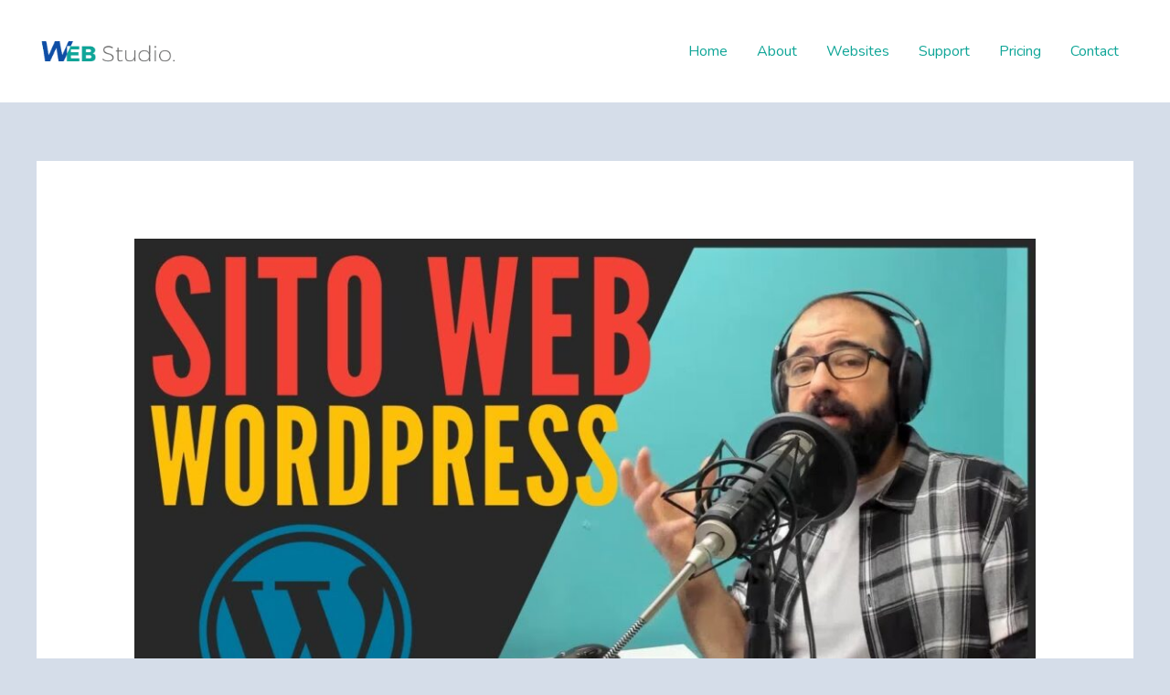

--- FILE ---
content_type: text/html; charset=UTF-8
request_url: https://www.wpfastworld.com/10/10/cose-wordpress-e-perche-dovrei-o-non-dovrei-usarlo-per-il-mio-sito-web/
body_size: 9047
content:
<!DOCTYPE html><html lang="en-US"><head><meta charset="UTF-8"><meta name="viewport" content="width=device-width, initial-scale=1"><link rel="profile" href="https://gmpg.org/xfn/11"><link media="all" href="https://www.wpfastworld.com/wp-content/cache/autoptimize/css/autoptimize_d86c039c5943ff5ddad98653b390f609.css" rel="stylesheet"><title>Cos&#8217;è WordPress e perchè dovrei (o non dovrei) usarlo per il mio sito web? &#8211; Fast Developer World</title><meta name='robots' content='max-image-preview:large' /><link rel='dns-prefetch' href='//fonts.googleapis.com' /><link rel="alternate" type="application/rss+xml" title="Fast Developer World &raquo; Feed" href="https://www.wpfastworld.com/feed/" /><link rel="alternate" type="application/rss+xml" title="Fast Developer World &raquo; Comments Feed" href="https://www.wpfastworld.com/comments/feed/" /><link rel="alternate" type="application/rss+xml" title="Fast Developer World &raquo; Cos&#8217;è WordPress e perchè dovrei (o non dovrei) usarlo per il mio sito web? Comments Feed" href="https://www.wpfastworld.com/10/10/cose-wordpress-e-perche-dovrei-o-non-dovrei-usarlo-per-il-mio-sito-web/feed/" /><link rel="alternate" title="oEmbed (JSON)" type="application/json+oembed" href="https://www.wpfastworld.com/wp-json/oembed/1.0/embed?url=https%3A%2F%2Fwww.wpfastworld.com%2F10%2F10%2Fcose-wordpress-e-perche-dovrei-o-non-dovrei-usarlo-per-il-mio-sito-web%2F" /><link rel="alternate" title="oEmbed (XML)" type="text/xml+oembed" href="https://www.wpfastworld.com/wp-json/oembed/1.0/embed?url=https%3A%2F%2Fwww.wpfastworld.com%2F10%2F10%2Fcose-wordpress-e-perche-dovrei-o-non-dovrei-usarlo-per-il-mio-sito-web%2F&#038;format=xml" /><link rel='stylesheet' id='astra-google-fonts-css' href='https://fonts.googleapis.com/css?family=Nunito%3A400%2C600%2Cnormal%2C700&#038;display=fallback&#038;ver=4.6.12' media='all' /><link rel='stylesheet' id='astra-addon-css-css' href='https://www.wpfastworld.com/wp-content/cache/autoptimize/css/autoptimize_single_9e5df6f9712266b259c03458d418ffb1.css?ver=4.3.1' media='all' /><link rel="https://api.w.org/" href="https://www.wpfastworld.com/wp-json/" /><link rel="alternate" title="JSON" type="application/json" href="https://www.wpfastworld.com/wp-json/wp/v2/posts/8009" /><link rel="EditURI" type="application/rsd+xml" title="RSD" href="https://www.wpfastworld.com/xmlrpc.php?rsd" /><meta name="generator" content="WordPress 6.9" /><link rel="canonical" href="https://www.wpfastworld.com/10/10/cose-wordpress-e-perche-dovrei-o-non-dovrei-usarlo-per-il-mio-sito-web/" /><link rel='shortlink' href='https://www.wpfastworld.com/?p=8009' /><link rel="pingback" href="https://www.wpfastworld.com/xmlrpc.php"><meta name="generator" content="Elementor 3.16.3; features: e_dom_optimization, e_optimized_assets_loading, e_optimized_css_loading, additional_custom_breakpoints; settings: css_print_method-external, google_font-enabled, font_display-swap"></head><body itemtype='https://schema.org/Blog' itemscope='itemscope' class="wp-singular post-template-default single single-post postid-8009 single-format-standard wp-custom-logo wp-theme-astra ast-desktop ast-separate-container ast-two-container ast-no-sidebar astra-4.6.12 group-blog ast-blog-single-style-1 ast-single-post ast-replace-site-logo-transparent ast-inherit-site-logo-transparent ast-hfb-header ast-normal-title-enabled elementor-default elementor-kit-7404 astra-addon-4.3.1"> <a
 class="skip-link screen-reader-text"
 href="#content"
 role="link"
 title="Skip to content"> Skip to content</a><div
class="hfeed site" id="page"><header
 class="site-header header-main-layout-1 ast-primary-menu-enabled ast-hide-custom-menu-mobile ast-builder-menu-toggle-icon ast-mobile-header-inline" id="masthead" itemtype="https://schema.org/WPHeader" itemscope="itemscope" itemid="#masthead"		><div id="ast-desktop-header" data-toggle-type="dropdown"><div class="ast-main-header-wrap main-header-bar-wrap "><div class="ast-primary-header-bar ast-primary-header main-header-bar site-header-focus-item" data-section="section-primary-header-builder"><div class="site-primary-header-wrap ast-builder-grid-row-container site-header-focus-item ast-container" data-section="section-primary-header-builder"><div class="ast-builder-grid-row ast-builder-grid-row-has-sides ast-builder-grid-row-no-center"><div class="site-header-primary-section-left site-header-section ast-flex site-header-section-left"><div class="ast-builder-layout-element ast-flex site-header-focus-item" data-section="title_tagline"><div
 class="site-branding ast-site-identity" itemtype="https://schema.org/Organization" itemscope="itemscope"				> <span class="site-logo-img"><a href="https://www.wpfastworld.com/" class="custom-logo-link" rel="home"><img width="200" height="47" src="https://www.wpfastworld.com/wp-content/uploads/2017/10/Logo-Regular-Color-free-img.png" class="custom-logo" alt="Fast Developer World" decoding="async" /></a></span></div></div></div><div class="site-header-primary-section-right site-header-section ast-flex ast-grid-right-section"><div class="ast-builder-menu-1 ast-builder-menu ast-flex ast-builder-menu-1-focus-item ast-builder-layout-element site-header-focus-item" data-section="section-hb-menu-1"><div class="ast-main-header-bar-alignment"><div class="main-header-bar-navigation"><nav class="site-navigation ast-flex-grow-1 navigation-accessibility site-header-focus-item" id="primary-site-navigation-desktop" aria-label="Site Navigation" itemtype="https://schema.org/SiteNavigationElement" itemscope="itemscope"><div class="main-navigation ast-inline-flex"><ul id="ast-hf-menu-1" class="main-header-menu ast-menu-shadow ast-nav-menu ast-flex  submenu-with-border stack-on-mobile"><li id="menu-item-7402" class="menu-item menu-item-type-post_type menu-item-object-page menu-item-home menu-item-7402"><a href="https://www.wpfastworld.com/" class="menu-link">Home</a></li><li id="menu-item-7401" class="menu-item menu-item-type-post_type menu-item-object-page menu-item-7401"><a href="https://www.wpfastworld.com/about/" class="menu-link">About</a></li><li id="menu-item-7400" class="menu-item menu-item-type-post_type menu-item-object-page menu-item-7400"><a href="https://www.wpfastworld.com/websites/" class="menu-link">Websites</a></li><li id="menu-item-7399" class="menu-item menu-item-type-post_type menu-item-object-page menu-item-7399"><a href="https://www.wpfastworld.com/support/" class="menu-link">Support</a></li><li id="menu-item-7398" class="menu-item menu-item-type-post_type menu-item-object-page menu-item-7398"><a href="https://www.wpfastworld.com/pricing/" class="menu-link">Pricing</a></li><li id="menu-item-7397" class="menu-item menu-item-type-post_type menu-item-object-page menu-item-7397"><a href="https://www.wpfastworld.com/contact/" class="menu-link">Contact</a></li></ul></div></nav></div></div></div></div></div></div></div></div><div class="ast-desktop-header-content content-align-flex-start "></div></div><div id="ast-mobile-header" class="ast-mobile-header-wrap " data-type="dropdown"><div class="ast-main-header-wrap main-header-bar-wrap" ><div class="ast-primary-header-bar ast-primary-header main-header-bar site-primary-header-wrap site-header-focus-item ast-builder-grid-row-layout-default ast-builder-grid-row-tablet-layout-default ast-builder-grid-row-mobile-layout-default" data-section="section-primary-header-builder"><div class="ast-builder-grid-row ast-builder-grid-row-has-sides ast-builder-grid-row-no-center"><div class="site-header-primary-section-left site-header-section ast-flex site-header-section-left"><div class="ast-builder-layout-element ast-flex site-header-focus-item" data-section="title_tagline"><div
 class="site-branding ast-site-identity" itemtype="https://schema.org/Organization" itemscope="itemscope"				> <span class="site-logo-img"><a href="https://www.wpfastworld.com/" class="custom-logo-link" rel="home"><img width="200" height="47" src="https://www.wpfastworld.com/wp-content/uploads/2017/10/Logo-Regular-Color-free-img.png" class="custom-logo" alt="Fast Developer World" decoding="async" /></a></span></div></div></div><div class="site-header-primary-section-right site-header-section ast-flex ast-grid-right-section"><div class="ast-builder-layout-element ast-flex site-header-focus-item" data-section="section-header-mobile-trigger"><div class="ast-button-wrap"> <button type="button" class="menu-toggle main-header-menu-toggle ast-mobile-menu-trigger-fill"   aria-expanded="false"> <span class="screen-reader-text">Main Menu</span> <span class="mobile-menu-toggle-icon"> <span class="ahfb-svg-iconset ast-inline-flex svg-baseline"><svg class='ast-mobile-svg ast-menu-svg' fill='currentColor' version='1.1' xmlns='http://www.w3.org/2000/svg' width='24' height='24' viewBox='0 0 24 24'><path d='M3 13h18c0.552 0 1-0.448 1-1s-0.448-1-1-1h-18c-0.552 0-1 0.448-1 1s0.448 1 1 1zM3 7h18c0.552 0 1-0.448 1-1s-0.448-1-1-1h-18c-0.552 0-1 0.448-1 1s0.448 1 1 1zM3 19h18c0.552 0 1-0.448 1-1s-0.448-1-1-1h-18c-0.552 0-1 0.448-1 1s0.448 1 1 1z'></path></svg></span><span class="ahfb-svg-iconset ast-inline-flex svg-baseline"><svg class='ast-mobile-svg ast-close-svg' fill='currentColor' version='1.1' xmlns='http://www.w3.org/2000/svg' width='24' height='24' viewBox='0 0 24 24'><path d='M5.293 6.707l5.293 5.293-5.293 5.293c-0.391 0.391-0.391 1.024 0 1.414s1.024 0.391 1.414 0l5.293-5.293 5.293 5.293c0.391 0.391 1.024 0.391 1.414 0s0.391-1.024 0-1.414l-5.293-5.293 5.293-5.293c0.391-0.391 0.391-1.024 0-1.414s-1.024-0.391-1.414 0l-5.293 5.293-5.293-5.293c-0.391-0.391-1.024-0.391-1.414 0s-0.391 1.024 0 1.414z'></path></svg></span> </span> </button></div></div></div></div></div></div><div class="ast-mobile-header-content content-align-flex-start "><div class="ast-builder-menu-1 ast-builder-menu ast-flex ast-builder-menu-1-focus-item ast-builder-layout-element site-header-focus-item" data-section="section-hb-menu-1"><div class="ast-main-header-bar-alignment"><div class="main-header-bar-navigation"><nav class="site-navigation ast-flex-grow-1 navigation-accessibility site-header-focus-item" id="primary-site-navigation-mobile" aria-label="Site Navigation" itemtype="https://schema.org/SiteNavigationElement" itemscope="itemscope"><div class="main-navigation ast-inline-flex"><ul id="ast-hf-menu-1" class="main-header-menu ast-menu-shadow ast-nav-menu ast-flex  submenu-with-border stack-on-mobile"><li class="menu-item menu-item-type-post_type menu-item-object-page menu-item-home menu-item-7402"><a href="https://www.wpfastworld.com/" class="menu-link">Home</a></li><li class="menu-item menu-item-type-post_type menu-item-object-page menu-item-7401"><a href="https://www.wpfastworld.com/about/" class="menu-link">About</a></li><li class="menu-item menu-item-type-post_type menu-item-object-page menu-item-7400"><a href="https://www.wpfastworld.com/websites/" class="menu-link">Websites</a></li><li class="menu-item menu-item-type-post_type menu-item-object-page menu-item-7399"><a href="https://www.wpfastworld.com/support/" class="menu-link">Support</a></li><li class="menu-item menu-item-type-post_type menu-item-object-page menu-item-7398"><a href="https://www.wpfastworld.com/pricing/" class="menu-link">Pricing</a></li><li class="menu-item menu-item-type-post_type menu-item-object-page menu-item-7397"><a href="https://www.wpfastworld.com/contact/" class="menu-link">Contact</a></li></ul></div></nav></div></div></div></div></div></header><div id="content" class="site-content"><div class="ast-container"><div id="primary" class="content-area primary"><main id="main" class="site-main"><article
class="post-8009 post type-post status-publish format-standard has-post-thumbnail hentry category-wordpress tag-cose tag-dovrei tag-mio tag-perche tag-sito tag-usarlo tag-web tag-wordpress ast-article-single" id="post-8009" itemtype="https://schema.org/CreativeWork" itemscope="itemscope"><div class="ast-post-format- single-layout-1"><header class="entry-header "><div class="post-thumb-img-content post-thumb"><img width="1024" height="576" src="https://www.wpfastworld.com/wp-content/uploads/2023/10/1696915351_maxresdefault-1024x576.jpg" class="attachment-large size-large wp-post-image" alt="" itemprop="image" decoding="async" srcset="https://www.wpfastworld.com/wp-content/uploads/2023/10/1696915351_maxresdefault-1024x576.jpg 1024w, https://www.wpfastworld.com/wp-content/uploads/2023/10/1696915351_maxresdefault-300x169.jpg 300w, https://www.wpfastworld.com/wp-content/uploads/2023/10/1696915351_maxresdefault-768x432.jpg 768w, https://www.wpfastworld.com/wp-content/uploads/2023/10/1696915351_maxresdefault.jpg 1280w" sizes="(max-width: 1024px) 100vw, 1024px" /></div></header><div class="entry-content clear"
 itemprop="text"	><p><iframe  width="580" height="385" src="https://www.youtube.com/embed/bwl4PwAG3cY" frameborder="0" allowfullscreen></iframe><br /> <br />WordPress è il principale CMS al mondo. Vuol dire che oltre la metà dei siti web sono basati su WordPress. Qui spiego quali sono i pro e i contro.</p><p># LINKS</p><p>Telegram<br /> Newsletter<br /> Patreon<br /> Podcast<br /> Youtube<br /> Scrivimi</p><p># CORSI</p><p>OBS Studio<br /> Un video al giorno<br /> Podcast con Audacity</p><p># ATTREZZATURA</p><p>Webcam<br /> • Economica</p><p>Fotocamera<br /> • Economica</p><p>Scheda di acquisizione<br /> • Economica<br /> • Per console</p><p>Mic USB<br /> • Economico<br /> Mic XLR<br /> • Economico</p><p>Mixer<br /> • Economico</p><p>Monitor<br /> • Grosso<br /> • Economico</p><p>Cuffie<br /> • Economiche</p><p>Tastiera<br /> • Economica<br /> Mouse<br /> • Economico</p><p>Controller LCD</p><p># GRAZIE</p><p>Hai fruito gratuitamente di questo contenuto grazie ai finanziatori e alle finanziatrici che ne hanno sostenuto la realizzazione. Li trovi tutti qui<br /> #Cosè #Wordpress #perchè #dovrei #dovrei #usarlo #mio #sito #web</p></div></div></article><nav class="navigation post-navigation" role="navigation" aria-label="Post navigation"> <span class="screen-reader-text">Post navigation</span><div class="nav-links"><div class="nav-previous"><a title="Wtyczki WordPress 2023 - Najlepsze Darmowe Wtyczki WordPress"href="https://www.wpfastworld.com/10/10/wtyczki-wordpress-2023-najlepsze-darmowe-wtyczki-wordpress/" rel="prev"><span class="ast-left-arrow">&larr;</span> Previous Post</a></div><div class="nav-next"><a title="انشاء موقع الكتروني احترافي من الصفر 2023 في دقائق | بدون يرمجة او تصميم"href="https://www.wpfastworld.com/10/10/%d8%a7%d9%86%d8%b4%d8%a7%d8%a1-%d9%85%d9%88%d9%82%d8%b9-%d8%a7%d9%84%d9%83%d8%aa%d8%b1%d9%88%d9%86%d9%8a-%d8%a7%d8%ad%d8%aa%d8%b1%d8%a7%d9%81%d9%8a-%d9%85%d9%86-%d8%a7%d9%84%d8%b5%d9%81%d8%b1-2023/" rel="next">Next Post <span class="ast-right-arrow">&rarr;</span></a></div></div></nav><div id="comments" class="comments-area comment-form-position-below "><div id="respond" class="comment-respond"><h3 id="reply-title" class="comment-reply-title">Leave a Comment <small><a rel="nofollow" id="cancel-comment-reply-link" href="/10/10/cose-wordpress-e-perche-dovrei-o-non-dovrei-usarlo-per-il-mio-sito-web/#respond" style="display:none;">Cancel Reply</a></small></h3><form action="https://www.wpfastworld.com/wp-comments-post.php" method="post" id="ast-commentform" class="comment-form"><p class="comment-notes"><span id="email-notes">Your email address will not be published.</span> <span class="required-field-message">Required fields are marked <span class="required">*</span></span></p><div class="ast-row comment-textarea"><fieldset class="comment-form-comment"><legend class ="comment-form-legend"></legend><div class="comment-form-textarea ast-col-lg-12"><label for="comment" class="screen-reader-text">Type here..</label><textarea id="comment" name="comment" placeholder="Type here.." cols="45" rows="8" aria-required="true"></textarea></div></fieldset></div><div class="ast-comment-formwrap ast-row"><p class="comment-form-author ast-col-xs-12 ast-col-sm-12 ast-col-md-4 ast-col-lg-4"><label for="author" class="screen-reader-text">Name*</label><input id="author" name="author" type="text" value="" placeholder="Name*" size="30" aria-required='true' /></p><p class="comment-form-email ast-col-xs-12 ast-col-sm-12 ast-col-md-4 ast-col-lg-4"><label for="email" class="screen-reader-text">Email*</label><input id="email" name="email" type="text" value="" placeholder="Email*" size="30" aria-required='true' /></p><p class="comment-form-url ast-col-xs-12 ast-col-sm-12 ast-col-md-4 ast-col-lg-4"><label for="url"><label for="url" class="screen-reader-text">Website</label><input id="url" name="url" type="text" value="" placeholder="Website" size="30" /></label></p></div><p class="comment-form-cookies-consent"><input id="wp-comment-cookies-consent" name="wp-comment-cookies-consent" type="checkbox" value="yes" /> <label for="wp-comment-cookies-consent">Save my name, email, and website in this browser for the next time I comment.</label></p><p class="form-submit"><input name="submit" type="submit" id="submit" class="submit" value="Post Comment &raquo;" /> <input type='hidden' name='comment_post_ID' value='8009' id='comment_post_ID' /> <input type='hidden' name='comment_parent' id='comment_parent' value='0' /></p></form></div></div></main></div></div></div><footer
class="site-footer" id="colophon" itemtype="https://schema.org/WPFooter" itemscope="itemscope" itemid="#colophon"><div class="site-primary-footer-wrap ast-builder-grid-row-container site-footer-focus-item ast-builder-grid-row-3-lheavy ast-builder-grid-row-tablet-3-firstrow ast-builder-grid-row-mobile-full ast-footer-row-stack ast-footer-row-tablet-stack ast-footer-row-mobile-stack" data-section="section-primary-footer-builder"><div class="ast-builder-grid-row-container-inner"><div class="ast-builder-footer-grid-columns site-primary-footer-inner-wrap ast-builder-grid-row"><div class="site-footer-primary-section-1 site-footer-section site-footer-section-1"><aside
 class="footer-widget-area widget-area site-footer-focus-item" data-section="sidebar-widgets-footer-widget-1" aria-label="Footer Widget 1"				><div class="footer-widget-area-inner site-info-inner"><section id="recent-posts-widget-with-thumbnails-3" class="widget recent-posts-widget-with-thumbnails"><div id="rpwwt-recent-posts-widget-with-thumbnails-3" class="rpwwt-widget"><h2 class="widget-title">Random Posts</h2><nav role="navigation" aria-label="Random Posts"><ul><li><a href="https://www.wpfastworld.com/12/09/blender-3d-modeling-software-will-increase-cpu-requirements-news-fast-delivery/"><span class="rpwwt-post-title">Blender 3D modeling software will increase CPU requirements &#8211; News Fast Delivery</span></a></li><li><a href="https://www.wpfastworld.com/10/27/from-launching-an-open-source-project-to-running-an-open-source-community/"><span class="rpwwt-post-title">From launching an open source project to running an open source community</span></a></li><li><a href="https://www.wpfastworld.com/09/26/openai-whisper-homepage-documentation-and-downloads-openai-open-source-speech-recognition-system-news-fast-delivery/"><span class="rpwwt-post-title">OpenAI-Whisper Homepage, Documentation and Downloads &#8211; OpenAI Open Source Speech Recognition System &#8211; News Fast Delivery</span></a></li><li><a href="https://www.wpfastworld.com/11/11/spring-framework-6-0-rc4-released-news-fast-delivery/"><span class="rpwwt-post-title">Spring Framework 6.0 RC4 Released &#8211; News Fast Delivery</span></a></li><li><a href="https://www.wpfastworld.com/10/27/high-performance-data-integration-engine-bitsail/"><span class="rpwwt-post-title">High-performance data integration engine BitSail</span></a></li><li><a href="https://www.wpfastworld.com/06/07/rsh-shell-home-page-documentation-and-downloads-shell-written-in-ruby-news-fast-delivery/"><span class="rpwwt-post-title">rsh-shell home page, documentation and downloads &#8211; Shell written in Ruby &#8211; News Fast Delivery</span></a></li></ul></nav></div></section></div></aside></div><div class="site-footer-primary-section-2 site-footer-section site-footer-section-2"><aside
 class="footer-widget-area widget-area site-footer-focus-item" data-section="sidebar-widgets-footer-widget-2" aria-label="Footer Widget 2"		><div class="footer-widget-area-inner site-info-inner"><section id="recent-posts-widget-with-thumbnails-4" class="widget recent-posts-widget-with-thumbnails"><div id="rpwwt-recent-posts-widget-with-thumbnails-4" class="rpwwt-widget"><h2 class="widget-title">Posts List</h2><nav role="navigation" aria-label="Posts List"><ul><li><a href="https://www.wpfastworld.com/02/08/make-website-superfast-%f0%9f%9a%80-blog-wordpress-seo/"><span class="rpwwt-post-title">Make Website Superfast 🚀 #blog #wordpress #seo</span></a></li><li><a href="https://www.wpfastworld.com/02/08/add-many-acf-custom-fields-to-the-text-editor-field-wordpress-tutorial/"><span class="rpwwt-post-title">Add Many ACF Custom Fields to the Text Editor Field &#8211; WordPress Tutorial</span></a></li><li><a href="https://www.wpfastworld.com/02/08/applying-for-wordpress-website-to-google-adsenses/"><span class="rpwwt-post-title">Applying for WordPress website to Google adsense&#8217;s</span></a></li><li><a href="https://www.wpfastworld.com/02/08/how-to-duplicate-and-copy-wordpress-site-in-cpanel-in-2024/"><span class="rpwwt-post-title">How To Duplicate And Copy WordPress Site in cPanel in 2024</span></a></li><li><a href="https://www.wpfastworld.com/02/08/instawp-live-publish-wordpress-websites-in-seconds/"><span class="rpwwt-post-title">InstaWP Live &#8211; Publish WordPress Websites In Seconds</span></a></li><li><a href="https://www.wpfastworld.com/02/08/los-2-mejores-plugins-de-carga-condicional-para-wordpress-shorts-wordpress-wpo/"><span class="rpwwt-post-title">Los 2 mejores plugins de carga condicional para WordPress #shorts #wordpress #wpo</span></a></li><li><a href="https://www.wpfastworld.com/02/07/how-to-add-a-youtube-video-to-your-wordpress-website-nmlletras-wordpress/"><span class="rpwwt-post-title">How to add a YouTube video to your WordPress website #nmlletras #wordpress</span></a></li></ul></nav></div></section></div></aside></div><div class="site-footer-primary-section-3 site-footer-section site-footer-section-3"><aside
 class="footer-widget-area widget-area site-footer-focus-item" data-section="sidebar-widgets-footer-widget-3" aria-label="Footer Widget 3"		><div class="footer-widget-area-inner site-info-inner"><section id="text-4" class="widget widget_text"><div class="textwidget"><p><img loading="lazy" decoding="async" class="alignnone size-full wp-image-527" src="https://websitedemos.net/agency-04/wp-content/uploads/sites/68/2017/10/Logo-Regular-Color-free-img.png" alt="" width="200" height="47" /></p><p>123 Fifth Avenue, NY 10160<br /> E-mail: contact@webstudio.com<br /> Phone: 123 455 755</p></div></section><section id="archives-2" class="widget widget_archive"><h2 class="widget-title">Archives</h2> <label class="screen-reader-text" for="archives-dropdown-2">Archives</label> <select id="archives-dropdown-2" name="archive-dropdown"><option value="">Select Month</option><option value='https://www.wpfastworld.com/2024/02/'> February 2024</option><option value='https://www.wpfastworld.com/2024/01/'> January 2024</option><option value='https://www.wpfastworld.com/2023/12/'> December 2023</option><option value='https://www.wpfastworld.com/2023/11/'> November 2023</option><option value='https://www.wpfastworld.com/2023/10/'> October 2023</option><option value='https://www.wpfastworld.com/2023/09/'> September 2023</option><option value='https://www.wpfastworld.com/2023/07/'> July 2023</option><option value='https://www.wpfastworld.com/2023/06/'> June 2023</option><option value='https://www.wpfastworld.com/2023/05/'> May 2023</option><option value='https://www.wpfastworld.com/2023/04/'> April 2023</option><option value='https://www.wpfastworld.com/2023/03/'> March 2023</option><option value='https://www.wpfastworld.com/2023/02/'> February 2023</option><option value='https://www.wpfastworld.com/2023/01/'> January 2023</option><option value='https://www.wpfastworld.com/2022/12/'> December 2022</option><option value='https://www.wpfastworld.com/2022/11/'> November 2022</option><option value='https://www.wpfastworld.com/2022/10/'> October 2022</option><option value='https://www.wpfastworld.com/2022/09/'> September 2022</option><option value='https://www.wpfastworld.com/2022/08/'> August 2022</option> </select> <script defer src="[data-uri]"></script> </section></div></aside></div></div></div></div><div class="site-below-footer-wrap ast-builder-grid-row-container site-footer-focus-item ast-builder-grid-row-2-equal ast-builder-grid-row-tablet-2-equal ast-builder-grid-row-mobile-full ast-footer-row-inline ast-footer-row-tablet-stack ast-footer-row-mobile-stack" data-section="section-below-footer-builder"><div class="ast-builder-grid-row-container-inner"><div class="ast-builder-footer-grid-columns site-below-footer-inner-wrap ast-builder-grid-row"><div class="site-footer-below-section-1 site-footer-section site-footer-section-1"><div class="ast-builder-layout-element ast-flex site-footer-focus-item ast-footer-copyright" data-section="section-footer-builder"><div class="ast-footer-copyright"><p>Copyright © 2026 Fast Developer World</p></div></div></div><div class="site-footer-below-section-2 site-footer-section site-footer-section-2"><div class="footer-widget-area widget-area site-footer-focus-item ast-footer-html-1" data-section="section-fb-html-1"><div class="ast-header-html inner-link-style-"><div class="ast-builder-html-element"><p>Powered by Fast Developer World</p></div></div></div></div></div></div></div></footer></div> <script type="speculationrules">{"prefetch":[{"source":"document","where":{"and":[{"href_matches":"/*"},{"not":{"href_matches":["/wp-*.php","/wp-admin/*","/wp-content/uploads/*","/wp-content/*","/wp-content/plugins/*","/wp-content/themes/astra/*","/*\\?(.+)"]}},{"not":{"selector_matches":"a[rel~=\"nofollow\"]"}},{"not":{"selector_matches":".no-prefetch, .no-prefetch a"}}]},"eagerness":"conservative"}]}</script> <script defer src="[data-uri]"></script> <script defer src="https://www.wpfastworld.com/wp-includes/js/comment-reply.min.js?ver=6.9" id="comment-reply-js" data-wp-strategy="async" fetchpriority="low"></script> <script defer id="astra-theme-js-js-extra" src="[data-uri]"></script> <script defer src="https://www.wpfastworld.com/wp-content/themes/astra/assets/js/minified/frontend.min.js?ver=4.6.12" id="astra-theme-js-js"></script> <script defer id="astra-addon-js-js-extra" src="[data-uri]"></script> <script defer src="https://www.wpfastworld.com/wp-content/cache/autoptimize/js/autoptimize_single_97794349716bde4089b0213ab6c1fbe3.js?ver=4.3.1" id="astra-addon-js-js"></script> <script id="wp-emoji-settings" type="application/json">{"baseUrl":"https://s.w.org/images/core/emoji/17.0.2/72x72/","ext":".png","svgUrl":"https://s.w.org/images/core/emoji/17.0.2/svg/","svgExt":".svg","source":{"concatemoji":"https://www.wpfastworld.com/wp-includes/js/wp-emoji-release.min.js?ver=6.9"}}</script> <script type="module">/*! This file is auto-generated */
const a=JSON.parse(document.getElementById("wp-emoji-settings").textContent),o=(window._wpemojiSettings=a,"wpEmojiSettingsSupports"),s=["flag","emoji"];function i(e){try{var t={supportTests:e,timestamp:(new Date).valueOf()};sessionStorage.setItem(o,JSON.stringify(t))}catch(e){}}function c(e,t,n){e.clearRect(0,0,e.canvas.width,e.canvas.height),e.fillText(t,0,0);t=new Uint32Array(e.getImageData(0,0,e.canvas.width,e.canvas.height).data);e.clearRect(0,0,e.canvas.width,e.canvas.height),e.fillText(n,0,0);const a=new Uint32Array(e.getImageData(0,0,e.canvas.width,e.canvas.height).data);return t.every((e,t)=>e===a[t])}function p(e,t){e.clearRect(0,0,e.canvas.width,e.canvas.height),e.fillText(t,0,0);var n=e.getImageData(16,16,1,1);for(let e=0;e<n.data.length;e++)if(0!==n.data[e])return!1;return!0}function u(e,t,n,a){switch(t){case"flag":return n(e,"\ud83c\udff3\ufe0f\u200d\u26a7\ufe0f","\ud83c\udff3\ufe0f\u200b\u26a7\ufe0f")?!1:!n(e,"\ud83c\udde8\ud83c\uddf6","\ud83c\udde8\u200b\ud83c\uddf6")&&!n(e,"\ud83c\udff4\udb40\udc67\udb40\udc62\udb40\udc65\udb40\udc6e\udb40\udc67\udb40\udc7f","\ud83c\udff4\u200b\udb40\udc67\u200b\udb40\udc62\u200b\udb40\udc65\u200b\udb40\udc6e\u200b\udb40\udc67\u200b\udb40\udc7f");case"emoji":return!a(e,"\ud83e\u1fac8")}return!1}function f(e,t,n,a){let r;const o=(r="undefined"!=typeof WorkerGlobalScope&&self instanceof WorkerGlobalScope?new OffscreenCanvas(300,150):document.createElement("canvas")).getContext("2d",{willReadFrequently:!0}),s=(o.textBaseline="top",o.font="600 32px Arial",{});return e.forEach(e=>{s[e]=t(o,e,n,a)}),s}function r(e){var t=document.createElement("script");t.src=e,t.defer=!0,document.head.appendChild(t)}a.supports={everything:!0,everythingExceptFlag:!0},new Promise(t=>{let n=function(){try{var e=JSON.parse(sessionStorage.getItem(o));if("object"==typeof e&&"number"==typeof e.timestamp&&(new Date).valueOf()<e.timestamp+604800&&"object"==typeof e.supportTests)return e.supportTests}catch(e){}return null}();if(!n){if("undefined"!=typeof Worker&&"undefined"!=typeof OffscreenCanvas&&"undefined"!=typeof URL&&URL.createObjectURL&&"undefined"!=typeof Blob)try{var e="postMessage("+f.toString()+"("+[JSON.stringify(s),u.toString(),c.toString(),p.toString()].join(",")+"));",a=new Blob([e],{type:"text/javascript"});const r=new Worker(URL.createObjectURL(a),{name:"wpTestEmojiSupports"});return void(r.onmessage=e=>{i(n=e.data),r.terminate(),t(n)})}catch(e){}i(n=f(s,u,c,p))}t(n)}).then(e=>{for(const n in e)a.supports[n]=e[n],a.supports.everything=a.supports.everything&&a.supports[n],"flag"!==n&&(a.supports.everythingExceptFlag=a.supports.everythingExceptFlag&&a.supports[n]);var t;a.supports.everythingExceptFlag=a.supports.everythingExceptFlag&&!a.supports.flag,a.supports.everything||((t=a.source||{}).concatemoji?r(t.concatemoji):t.wpemoji&&t.twemoji&&(r(t.twemoji),r(t.wpemoji)))});</script> </body></html>
<!-- Dynamic page generated in 1.019 seconds. -->
<!-- Cached page generated by WP-Super-Cache on 2026-01-14 21:05:49 -->

<!-- super cache -->